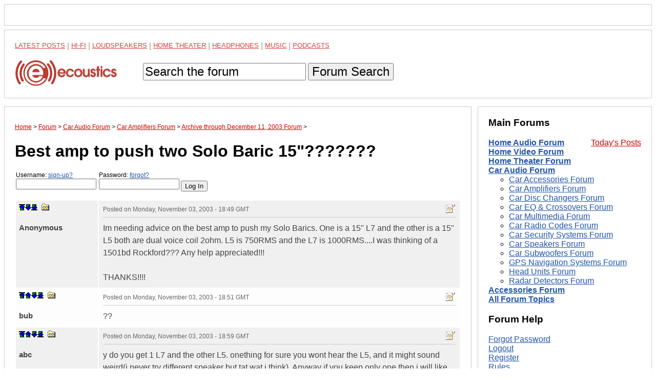

--- FILE ---
content_type: text/html; charset=UTF-8
request_url: https://www.ecoustics.com/electronics/forum/car-audio/6520.html
body_size: 10771
content:
<!doctype html>
<html lang="en">
<!--Topic: 4/Car Audio-->
<!--Me: 6520/Best amp to push two Solo Baric 15&#34;???????-->
<!--Level 1: 40/Car Amplifiers-->
<!--Level 2: 9658/Archive through December 11, 2003-->
<!--Level 3: 6520/Best amp to push two Solo Baric 15&#34;???????-->
<!--Properties: -->
<!--Param: MessagesArchive-->
<!--Parent: 9658-->
<head>
<title>Best amp to push two Solo Baric 15??????? - ecoustics.com</title>
<meta property="og:site_name" content="ecoustics">
<script type="text/javascript">function initpage () {if (document.userpass) {if (document.userpass.username) {if (document.userpass.username.value == "") {document.userpass.username.value = readcookie("userc2412")}}if (document.userpass.passwd) {if (document.userpass.passwd.value == "") {document.userpass.passwd.value = readcookie("rpwdc2412")}}}cookieinit();}function setcookie(name, value, store) {
if (store >= 1) {var expire = new Date ();if (store == 1) {expire.setTime (expire.getTime() + (365*24*60*60*1000));}if (store == 2) {expire.setTime (expire.getTime() + (1*24*60*60*1000));}} else {var expire = null;}document.cookie = name + "=" + escape(value) + ((expire == null) ? "" : "; expires=" + expire.toGMTString()) + "; path=/";}function cookieinit() {var last_time = readcookie("lastvisitc2412");var last_session = readcookie("lastsessionc2412");var offset = readcookie("offsetc2412");var now = new Date ();var browser_time = now.getTime();setcookie("lastvisitc2412", browser_time, 1);var server_now = "";if (server_now != "") {offset = browser_time - (1000*server_now);setcookie("offsetc2412", offset, 1);}if (last_time == "" || last_time == null || last_time == 0) {last_time = browser_time + (3*24*60*60*365*1000);}if (last_session == null || last_session == 0 || last_session == "") {setcookie("lastsessionc2412", last_time, 0);last_session = last_time;}if (browser_time - last_time > (15 * 60 * 1000)) {setcookie("lastsessionc2412", last_time, 0);last_session = last_time;}var server_gmt_offset = 0;var compare_time = (last_session - offset) / 1000;
if (document.getElementById) {}}function readcookie(name) {var i = 0; var lookfor = name + "=";while (i < document.cookie.length) {var j = i + lookfor.length;if (document.cookie.substring(i,j) == lookfor) {var endstr = document.cookie.indexOf(";", j);if (endstr == -1) {endstr = document.cookie.length;}return unescape(document.cookie.substring(j, endstr));}
i = document.cookie.indexOf(" ", i) + 1;if (i == 0) {break}}return "";}
</script>
<link rel="canonical" href="https://www.ecoustics.com/electronics/forum/car-audio/6520.html">
<script type="text/javascript">
var googletag = googletag || {};
googletag.cmd = googletag.cmd || [];
(function() {
var gads = document.createElement("script");
gads.async = true;
gads.type = "text/javascript";
var useSSL = "https:" == document.location.protocol;
gads.src = (useSSL ? "https:" : "http:") + "//www.googletagservices.com/tag/js/gpt.js";
var node =document.getElementsByTagName("script")[0];
node.parentNode.insertBefore(gads, node);
})();
</script>
<script type="text/javascript">
<!--
var _gpt_slots = [];
googletag.cmd.push(function () {
var slot = googletag.defineSlot('/1003891/_atf_top_728x90', [
[970, 90],
[728, 90],
[948, 250],
[970, 418],
[970, 66],
[970, 250],
[970, 200],
[950, 250],
[994, 250],
[320, 50]
], 'div-gpt-ad-leaderboard').addService(googletag.pubads());
slot.setTargeting('type', 'roadblock');
slot.setTargeting('loc', 'atf');
slot.setTargeting('adspot', 'all');
_gpt_slots.push(slot);
});
googletag.cmd.push(function () {
var slot = googletag.defineSlot('/1003891/_atf_right_300x250', [
[300, 250],
[300, 600],
[300, 1050]
], 'div-gpt-ad-300').addService(googletag.pubads());
slot.setTargeting('type', 'roadblock');
slot.setTargeting('adspot', 'all');
_gpt_slots.push(slot);
});
googletag.cmd.push(function () {
googletag.pubads().setForceSafeFrame(false);
googletag.pubads().setSafeFrameConfig({sandbox: true});
googletag.pubads().enableSingleRequest();
googletag.pubads().collapseEmptyDivs();
googletag.enableServices();
});
setInterval(function(){googletag.pubads().refresh([_gpt_slots[0]]);}, 30000);
setInterval(function(){googletag.pubads().refresh([_gpt_slots[1]]);}, 33000);
-->
</script>
<script type="text/javascript">
function winpop (url) {
window.open(url, 'AHWIN', 'height=480,width=640,scrollbars=yes,resizable=yes,toolbars=yes,status=yes');
return false;
}
</script>
<meta http-equiv="X-UA-Compatible" content="IE=edge">
<meta name="viewport" content="width=device-width, initial-scale=1, maximum-scale=1">
<style type="text/css">
html {
    box-sizing: border-box;
}
*, *:before, *:after {
    box-sizing: inherit;
}
body {
    margin: 0;
    font-family: sans-serif;
}
footer,
header {
    position: relative;
    clear: both;
}
.left-column,
.right-column,
footer,
header {
    border: 1px solid #ccc;
    padding: 1.25em;
    margin: .5em;
}
#dtadq-leaderboard {
    margin: 0 .5em;
    overflow: hidden;
}
#dtadq-footer {
margin: 0 .5em;
overflow: hidden;
width:98%;
height:auto;
}
a {
    color: #25a
}
a:visited {
    color: #551A8B;
}
a:hover {
    color: #c00
}
.searchbox {
    padding: .9em 0
}
.searchbox input,
.searchbox button {
    font-size: 1.5em;
}
status1,
.status2,
.status3,
.status4,
.status5,
.status6,
.status7,
.status8,
.status9 {
    font-weight: 400
}
.status4 {
    color: #7e3117;
    font-weight: 700
}
.status5 {
    color: #728fce;
    font-weight: 700
}
.status6 {
    color: #c58917;
    font-weight: 700
}
.status7 {
    color: #2b3856;
    font-weight: 700
}
.status8 {
    color: #000;
    font-weight: 700
}
.status9 {
    color: #C00;
    font-weight: 700
}
.callbox {
    background: #ff9;
    border: 1px solid #f96;
    padding: .5em
}
.post-topic a {
    text-decoration: underline
}
td.postby {
    width: 160px;
}
.createtag {
    width: 140px !important;
    vertical-align: top
}
caption {
    text-align: left
}
th,
td {
    padding:.5em; 
    vertical-align: top
}
.postinfo,
.dmod {
    font-size: 12px !important;
    color: #666;
    padding-bottom: 6px;
    border-bottom: 1px solid #ccc;
    margin-bottom: 9px
}
.postinfo a {
    color: #666;
    font-weight: 700;
    text-decoration: none
}
.addmsg,
.addmsg table,
.addmsg th,
.addmsg td,
.addmsg tr {
    background: #eee !important;
    border: 0;
    color: #333
}
table.preview td {
    background: #fffeec !important
}
textarea {
-webkit-box-sizing: border-box;
-moz-box-sizing: border-box;
box-sizing: border-box;
white-space:pre-wrap !important;
}
.addmsg textarea {
    height: 12em;
    width: 75%;
    line-height: 1.5;
    overflow: auto;
    padding: 0
}
.addmsg textarea,
input.subj {
    font-size: 14px
}
input.emailinput {
    float: left;
    background: #eee;
    color: #666;
    margin: 0;
    padding: 0
}
.fl {
    float: left
}
.mr {
    margin: 0 9px 5px 0
}
.fr {
    float: right
}
.ml {
    margin: 0 0 5px 9px
}
.ib {
    display: inline-block
}
.vh {
    visibility: hidden
}
.vv {
    visibility: visible
}
.al {
    text-align: left
}
.ar {
    text-align: right 
}
.cr {
    color: #c00
}
.sp {
    background: transparent url(https://cdn.ecoustics.com/wp-content/themes/resportsive/images/forum-sprite.png) no-repeat top left
}
.angry {
    background-position: 0 0;
    width: 15px;
    height: 15px
}
.approve_icon {
    background-position: 0 -16px;
    width: 25px;
    height: 25px
}
.arrow {
    background-position: 0 -42px;
    width: 13px;
    height: 7px
}
.attachment_icon {
    background-position: 0 -50px;
    width: 35px;
    height: 35px
}
.attention {
    background-position: 0 -86px;
    width: 20px;
    height: 20px
}
.banip {
    background-position: 0 -107px;
    width: 15px;
    height: 15px
}
.biggrin {
    background-position: 0 -123px;
    width: 15px;
    height: 15px
}
.blush {
    background-position: 0 -139px;
    width: 15px;
    height: 15px
}
.bold-dn {
    background-position: 0 -155px;
    width: 23px;
    height: 22px
}
.bold-up {
    background-position: 0 -178px;
    width: 23px;
    height: 22px
}
.check {
    background-position: 0 -201px;
    width: 20px;
    height: 20px
}
.checkip {
    background-position: 0 -222px;
    width: 15px;
    height: 15px
}
.crazy {
    background-position: 0 -238px;
    width: 15px;
    height: 15px
}
.delmsg {
    background-position: 0 -254px;
    width: 20px;
    height: 16px
}
.download_icon {
    background-position: 0 -271px;
    width: 25px;
    height: 25px
}
.happy {
    background-position: 0 -297px;
    width: 15px;
    height: 15px
}
.help {
    background-position: 0 -313px;
    width: 16px;
    height: 16px
}
.ital-dn {
    background-position: 0 -330px;
    width: 23px;
    height: 22px
}
.ital-up {
    background-position: 0 -353px;
    width: 23px;
    height: 22px
}
.kiss {
    background-position: 0 -376px;
    width: 15px;
    height: 15px
}
.lame {
    background-position: 0 -392px;
    width: 15px;
    height: 15px
}
.link-dn {
    background-position: 0 -408px;
    width: 23px;
    height: 22px
}
.link-up {
    background-position: 0 -431px;
    width: 23px;
    height: 22px
}
.lol {
    background-position: 0 -454px;
    width: 15px;
    height: 15px
}
.magglass {
    background-position: 0 -470px;
    width: 16px;
    height: 16px
}
.mailto_icon {
    background-position: 0 -487px;
    width: 20px;
    height: 16px
}
.mark_bottom {
    background-position: 0 -504px;
    width: 12px;
    height: 12px
}
.mark_down {
    background-position: 0 -517px;
    width: 12px;
    height: 12px
}
.mark_top {
    background-position: 0 -530px;
    width: 12px;
    height: 12px
}
.mark_up {
    background-position: 0 -543px;
    width: 12px;
    height: 12px
}
.members {
    background-position: 0 -556px;
    width: 16px;
    height: 16px
}
.mime_msexcel {
    background-position: 0 -573px;
    width: 35px;
    height: 35px
}
.mime_msppt {
    background-position: 0 -609px;
    width: 36px;
    height: 35px
}
.mime_msword {
    background-position: 0 -645px;
    width: 35px;
    height: 35px
}
.mime_pdf {
    background-position: 0 -681px;
    width: 35px;
    height: 35px
}
.mime_txt {
    background-position: 0 -717px;
    width: 35px;
    height: 35px
}
.mime_wav {
    background-position: 0 -753px;
    width: 35px;
    height: 35px
}
.mime_zip {
    background-position: 0 -789px;
    width: 35px;
    height: 35px
}
.mods {
    background-position: 0 -825px;
    width: 16px;
    height: 16px
}
.new {
    background-position: 0 -842px;
    width: 28px;
    height: 11px
}
.new01 {
    background-position: 0 -854px;
    width: 28px;
    height: 11px
}
.next_button {
    background-position: 0 -866px;
    width: 20px;
    height: 20px
}
.picture_add {
    background-position: 0 -887px;
    width: 16px;
    height: 16px
}
.prev_button {
    background-position: 0 -904px;
    width: 20px;
    height: 20px
}
.printer {
    background-position: 0 -925px;
    width: 17px;
    height: 15px
}
.proud {
    background-position: 0 -941px;
    width: 17px;
    height: 15px
}
.refuse_icon {
    background-position: 0 -957px;
    width: 25px;
    height: 25px
}
.rofl {
    background-position: 0 -983px;
    width: 15px;
    height: 15px
}
.star10 {
    background-position: 0 -999px;
    width: 60px;
    height: 12px
}
.star15 {
    background-position: 0 -1012px;
    width: 60px;
    height: 12px
}
.star20 {
    background-position: 0 -1025px;
    width: 60px;
    height: 12px
}
.star25 {
    background-position: 0 -1038px;
    width: 60px;
    height: 12px
}
.star30 {
    background-position: 0 -1051px;
    width: 60px;
    height: 12px
}
.star35 {
    background-position: 0 -1064px;
    width: 60px;
    height: 12px
}
.star40 {
    background-position: 0 -1077px;
    width: 60px;
    height: 12px
}
.star45 {
    background-position: 0 -1090px;
    width: 60px;
    height: 12px
}
.star50 {
    background-position: 0 -1103px;
    width: 60px;
    height: 12px
}
.sad {
    background-position: 0 -1116px;
    width: 15px;
    height: 15px
}
.smile {
    background-position: 0 -1132px;
    width: 30px;
    height: 26px
}
.smiley {
    background-position: 0 -1159px;
    width: 23px;
    height: 22px
}
.talker {
    background-position: 0 -1182px;
    width: 15px;
    height: 15px
}
.top_button {
    background-position: 0 -1198px;
    width: 20px;
    height: 20px
}
.topics {
    background-position: 0 -1219px;
    width: 16px;
    height: 16px
}
.tree {
    background-position: 0 -1236px;
    width: 16px;
    height: 16px
}
.tree_a {
    background-position: 0 -1253px;
    width: 20px;
    height: 16px
}
.tree_b {
    background-position: 0 -1270px;
    width: 20px;
    height: 16px
}
.tree_c {
    background-position: 0 -1287px;
    width: 20px;
    height: 16px
}
.tree_d {
    background-position: 0 -1304px;
    width: 20px;
    height: 16px
}
.tree_e {
    background-position: 0 -1321px;
    width: 20px;
    height: 16px
}
.tree_f {
    background-position: 0 -1338px;
    width: 20px;
    height: 16px
}
.tree_g {
    background-position: 0 -1355px;
    width: 20px;
    height: 16px
}
.tree_h {
    background-position: 0 -1372px;
    width: 20px;
    height: 16px
}
.tree_i {
    background-position: 0 -1389px;
    width: 20px;
    height: 16px
}
.tree_j {
    background-position: 0 -1406px;
    width: 20px;
    height: 16px
}
.tree_k {
    background-position: 0 -1423px;
    width: 20px;
    height: 16px
}
.tree_l {
    background-position: 0 -1440px;
    width: 20px;
    height: 16px
}
.tree_m {
    background-position: 0 -1458px;
    width: 20px;
    height: 13px
}
.tree_n {
    background-position: 0 -1474px;
    width: 20px;
    height: 16px
}
.tree_o {
    background-position: 0 -1491px;
    width: 20px;
    height: 16px
}
.tree_p {
    background-position: 0 -1508px;
    width: 20px;
    height: 16px
}
.tree_q {
    background-position: 0 -1525px;
    width: 20px;
    height: 16px
}
.tree_r {
    background-position: 0 -1542px;
    width: 20px;
    height: 16px
}
.tree_s {
    background-position: 0 -1559px;
    width: 20px;
    height: 16px
}
.tree_t {
    background-position: 0 -1576px;
    width: 20px;
    height: 16px
}
.tree_u {
    background-position: 0 -1593px;
    width: 20px;
    height: 16px
}
.uhoh {
    background-position: 0 -1610px;
    width: 15px;
    height: 15px
}
.undl-dn {
    background-position: 0 -1626px;
    width: 23px;
    height: 22px
}
.undl-up {
    background-position: 0 -1649px;
    width: 23px;
    height: 22px
}
.wink {
    background-position: 0 -1672px;
    width: 15px;
    height: 15px
}
.xml {
    background-position: 0 -1688px;
    width: 44px;
    height: 14px
}
.yawn {
    background-position: 0 -1703px;
    width: 15px;
    height: 15px
}
.your_image {
    background-position: 0 -1719px;
    width: 183px;
    height: 37px
}
.black {
    color: #333
}
table {
table-layout: fixed;
width:100%;
overflow:hidden;
word-wrap: break-word;   
}
label {
    width: 160px;
    display: block;
    position: relative;
    float: left
}
.rowhead {
    border-top: 3px solid #ccc
}
.rowhead,
.rowhead a {
    background: #f6f6f6
}
a.sorthead {
    text-decoration: none
}
#announce {
    margin: 1em 0
}
thead,
.idname a,
.idname,
.bold {
    font-weight: 700
}
.idname {font-size:1.25em}
.odd {
    background-color: #f0f0f0
}
.even {
    background-color: #fdfdfd
}
.postby {
    font-size: .75em 
}
.postinfo {
    border-bottom: 1px solid #ccc
}
.breadcrumb {
    font-size: .75em
}
.breadcrumb a {
    color: #c00
}
ol.breadcrumb {
padding:0
}
.breadcrumb li {
display:inline
}
a.makebutton {
    color: #fff;
    text-decoration: none;
    padding: .25em;
    margin: 0 .25em
}
.makefb {
    background-color: #3b5998
}
.maketw {
    background-color: #00aced
}
.makebr {
    background-color: #c00
}
th,
td {
    color: #444;
    line-height: 1.5
}
.right,
.alignright {
    float: right;
    margin: 0 0 10px 10px
}
.left,
.alignleft {
    float: left;
    margin: 0 10px 10px 0
}
.aligncenter {
    display: block;
    margin-left: auto;
    margin-right: auto
}
.more {font-size:.75em}
.postdata blockquote {background-color:#ffe;font-family:Georgia,serif;font-style:italic}
.postdata hr {color:#f00}
/* MEDIA QUERIES */
@media screen and (min-width: 47.5em) {
    .columns-container {
        float: left;
    }
    .left-column {
        margin-right: 22.5em;
        float: left;
    }
    .right-column {
	top: 0;
        width: 21.25em;
        margin-left: -21.75em;
        float: left;
    }
    .sticky {
    	position: -webkit-sticky;
    	position: sticky;
    	top: 0;
    }
    .sticky:before,
    .sticky:after {
    	content: '';
    	display: table;
    }
}
.maintopics a {color: #c00;text-transform:uppercase;line-height:1.6;opacity:.75;font-size:13px;vertical-align: bottom !important}
.maintopics a:hover {opacity:1}
.maintopics {margin-bottom:.6em;color:#999}
</style>
<!-- Google Tag Manager -->
<script>(function(w,d,s,l,i){w[l]=w[l]||[];w[l].push({'gtm.start':
new Date().getTime(),event:'gtm.js'});var f=d.getElementsByTagName(s)[0],
j=d.createElement(s),dl=l!='dataLayer'?'&l='+l:'';j.async=true;j.src=
'https://www.googletagmanager.com/gtm.js?id='+i+dl;f.parentNode.insertBefore(j,f);
})(window,document,'script','dataLayer','GTM-PDB2T5R');</script>
<!-- End Google Tag Manager -->
</head>
<body>
<!-- Google Tag Manager (noscript) -->
<noscript><iframe src="https://www.googletagmanager.com/ns.html?id=GTM-PDB2T5R"
height="0" width="0" style="display:none;visibility:hidden"></iframe></noscript>
<!-- End Google Tag Manager (noscript) -->
<!-- /1003891/_atf_top_728x90 -->
<div style="border:1px solid #ccc;padding:1.25em;margin:.5em;object-fit:contain">
<div id='div-gpt-ad-leaderboard'>
  <script>
    googletag.cmd.push(function() { googletag.display('div-gpt-ad-leaderboard'); });
  </script>
</div>
</div>
<header>
<nav>
<div class="maintopics">
<a href="https://www.ecoustics.com/latest/">Latest Posts</a> | 
<a href="https://www.ecoustics.com/home-audio/">Hi-Fi</a> | 
<a href="https://www.ecoustics.com/loudspeaker/">Loudspeakers</a> | 
<a href="https://www.ecoustics.com/home-theater/">Home Theater</a> | 
<a href="https://www.ecoustics.com/headphone/">Headphones</a> | 
<a href="https://www.ecoustics.com/music/">Music</a> |
<a href="https://www.ecoustics.com/podcasts/">Podcasts</a> 
</div>
<a href="https://www.ecoustics.com"><img style="float:left" src="//cdn.ecoustics.com/db0/wblob/17BA35E873D594/13F9/3C964/etXQhCO2PfqK_wGmG3axLhyLCQMGSeETt4FGqoBF2PA/ecoustics-logo-250x65.png" alt="ecoustics logo" border="0" width="250" height="65"></a>
<form action="https://www.ecoustics.com/gsearch" id="searchform" class="searchbox">
<input type="hidden" name="cx" value="partner-pub-7636535922231966:qskkr7-40v6">
<input type="hidden" name="cof" value="FORID:10">
<input type="hidden" name="ie" value="UTF-8">
<input type="text" name="q" size="21" maxlength="35" id="gsearch" value="Search the forum" onfocus="if (this.value == &quot;Search the forum&quot;) { this.value = &quot;&quot;; }" onblur="if (this.value == &quot;&quot;) { this.value = &quot;Search the forum&quot;; }">
<input type="hidden" id="search-button">
<button type="submit" title="Search">Forum Search</button>
</form>
</nav>
</header>
<div class="columns-container">
<div class="left-column">
<ol itemscope itemtype="https://schema.org/BreadcrumbList" class="breadcrumb"><li itemprop="itemListElement" itemscope itemtype="https://schema.org/ListItem">
<a href="https://www.ecoustics.com" itemprop="item"><span itemprop="name">Home</span></a> 
<meta itemprop="position" content="1" />
</li> &gt;
<li itemprop="itemListElement" itemscope itemtype="https://schema.org/ListItem">
<a href="https://www.ecoustics.com/electronics/forum/board-topics.html" itemprop="item"><span itemprop="name">Forum</span></a>
<meta itemprop="position" content="2" />
</li> &gt;
<li itemprop="itemListElement" itemscope itemtype="https://schema.org/ListItem">
<a href="https://www.ecoustics.com/electronics/forum/car-audio/4.html" itemprop="item"><span itemprop="name">Car Audio Forum</span></a>
<meta itemprop="position" content="3" />
</li> &gt;
<li itemprop="itemListElement" itemscope itemtype="https://schema.org/ListItem">
<a href="https://www.ecoustics.com/electronics/forum/car-audio/40.html" itemprop="item"><span itemprop="name">Car Amplifiers Forum</span></a>
<meta itemprop="position" content="4" />
</li> &gt;
<li itemprop="itemListElement" itemscope itemtype="https://schema.org/ListItem">
<a href="https://www.ecoustics.com/electronics/forum/car-audio/9658.html" itemprop="item"><span itemprop="name">Archive through December 11, 2003 Forum</span></a>
<meta itemprop="position" content="5" />
</li> &gt;
</ol>
<h1 class="headline">Best amp to push two Solo Baric 15&#34;???????</h1>
<form class="login" style="padding:0px;margin:1em 0px;" action="https://www.ecoustics.com/cgi-bin/bbs/discus.pl" method="post" name="toplogin"><input type="hidden" name="action" value="login"><input type="hidden" name="topic" value="4"><input type="hidden" name="page" value="6520"><script type="text/javascript">
<!--
function readcookie(name) {var i = 0; var lookfor = name + "=";while (i < document.cookie.length) {var j = i + lookfor.length;if (document.cookie.substring(i,j) == lookfor) {var endstr = document.cookie.indexOf(";", j);if (endstr == -1) {endstr = document.cookie.length;}return unescape(document.cookie.substring(j, endstr));}
i = document.cookie.indexOf(" ", i) + 1;if (i == 0) {break}}return "";}
var myuser = readcookie('userc2412');
var J = '';
if (myuser == "") {
J+='<label style="margin-left:2px;font-size:.75em">Username: <a rel="nofollow" href="https://www.ecoustics.com/cgi-bin/bbs/board-profile.pl?action=register">sign-up?</a><input style="width:157px" tabindex="1" type="text" name="username" size="15"></label>';
J+='<label style="margin-left:2px;font-size:.75em">Password: <a rel="nofollow" title="Forgot your password?" href="https://www.ecoustics.com/cgi-bin/bbs/board-profile.pl?action=forgot">forgot?</a><input style="width:157px" tabindex="2" type="password" name="password" size="15"></label>';
J+='<input style="margin-top:1.3em" type="submit" value="Log In">';
} else {
var J = 'Welcome <b>' + myuser + '</b>. You are now <b>logged in</b>.<br />';
J+='<a rel="nofollow" href="https://www.ecoustics.com/cgi-bin/bbs/search.pl?stype=n&amp;nmsm=2&amp;where=all&amp;username=' + myuser + '">Check new messages</a> &bull;';
J+='&nbsp;<a rel="nofollow" href="https://www.ecoustics.com/cgi-bin/bbs/board-profile.pl">Edit profile</a> &bull;';
J+='&nbsp;<a rel="nofollow" href="https://www.ecoustics.com/cgi-bin/bbs/discus.pl?pg=flogout">Log out</a>';
}
document.write(J);
// -->
</script>
</form>
<a name="MT"></a>
<div id="feat-img-reg"></div>
<table width="100%">
<!--Post: 35777--><!--Time: 1067885382-->
<!--p:--><tr class="odd"><td class="postby"><a name="POST35777"></a><a rel="nofollow" title="top of page" href="#MT" class="sp ib mark_top"></a><a rel="nofollow" href="#MT"></a><a rel="nofollow" class="sp ib mark_down" title="next post" href="#POST35779"></a><a rel="nofollow" class="sp ib mark_bottom" title="last post" href="#MB"></a>
&nbsp;<a rel="nofollow" class="sp ib tree_m" title="link to this post" href="#POST35777" onClick="alert('If you right-click this link and choose to copy the shortcut and paste this into your message, you can easily create a link to this post.'); return false;"></a><br><br><div class="idname"><!--email--><!--/email--><!--name-->Anonymous<!--/name--><!--field:posts--><!--/field--><!--field:registered--><!--/field--><!--field:ip_address--><!--/field--></td><td class="postdata"><div class="dmod postinfo"><span class="fr"><a rel="nofollow" class="sp ib tree_s" href="https://www.ecoustics.com/cgi-bin/bbs/board-profile.pl?action=editpost&amp;postid=35777&amp;page=4/6520" title="Edit Post"></a>
</span>Posted on <time style="border:0" class="published updated" datetime="2003-11-03T18:49:42Z">Monday, November 03, 2003 - 18:49 GMT</time>&nbsp;&nbsp;</div><!--Text--> Im needing advice on the best amp to push my Solo Barics.  One is a 15&#34; L7 and the other is a 15&#34; L5 both are dual voice coil 2ohm.  L5 is 750RMS and the L7 is 1000RMS....I was thinking of a 1501bd Rockford???  Any help appreciated!!! <BR> <BR>THANKS!!!! <!--/Text--></td>
</tr>
<!--/Post: 35777-->
<!--Post: 35779--><!--Time: 1067885513-->
<!--p:--><tr class="even"><td class="postby"><a name="POST35779"></a><a rel="nofollow" title="top of page" href="#MT" class="sp ib mark_top"></a><a rel="nofollow" class="sp ib mark_up" title="previous post" href="#POST35777"></a><a rel="nofollow" class="sp ib mark_down" title="next post" href="#POST35782"></a><a rel="nofollow" class="sp ib mark_bottom" title="last post" href="#MB"></a>
&nbsp;<a rel="nofollow" class="sp ib tree_m" title="link to this post" href="#POST35779" onClick="alert('If you right-click this link and choose to copy the shortcut and paste this into your message, you can easily create a link to this post.'); return false;"></a><br><br><div class="idname"><!--email--><!--/email--><!--name-->bub<!--/name--><!--field:posts--><!--/field--><!--field:registered--><!--/field--><!--field:ip_address--><!--/field--></td><td class="postdata"><div class="dmod postinfo"><span class="fr"><a rel="nofollow" class="sp ib tree_s" href="https://www.ecoustics.com/cgi-bin/bbs/board-profile.pl?action=editpost&amp;postid=35779&amp;page=4/6520" title="Edit Post"></a>
</span>Posted on <time style="border:0" class="published updated" datetime="2003-11-03T18:51:53Z">Monday, November 03, 2003 - 18:51 GMT</time>&nbsp;&nbsp;</div><!--Text--> ?? <!--/Text--></td>
</tr>
<!--/Post: 35779-->
<!--Post: 35782--><!--Time: 1067885962-->
<!--p:--><tr class="odd"><td class="postby"><a name="POST35782"></a><a rel="nofollow" title="top of page" href="#MT" class="sp ib mark_top"></a><a rel="nofollow" class="sp ib mark_up" title="previous post" href="#POST35779"></a><a rel="nofollow" class="sp ib mark_down" title="next post" href="#POST35785"></a><a rel="nofollow" class="sp ib mark_bottom" title="last post" href="#MB"></a>
&nbsp;<a rel="nofollow" class="sp ib tree_m" title="link to this post" href="#POST35782" onClick="alert('If you right-click this link and choose to copy the shortcut and paste this into your message, you can easily create a link to this post.'); return false;"></a><br><br><div class="idname"><!--email--><!--/email--><!--name-->abc<!--/name--><!--field:posts--><!--/field--><!--field:registered--><!--/field--><!--field:ip_address--><!--/field--></td><td class="postdata"><div class="dmod postinfo"><span class="fr"><a rel="nofollow" class="sp ib tree_s" href="https://www.ecoustics.com/cgi-bin/bbs/board-profile.pl?action=editpost&amp;postid=35782&amp;page=4/6520" title="Edit Post"></a>
</span>Posted on <time style="border:0" class="published updated" datetime="2003-11-03T18:59:22Z">Monday, November 03, 2003 - 18:59 GMT</time>&nbsp;&nbsp;</div><!--Text--> y do you get 1 L7 and the other L5. onething for sure you wont hear the L5, and it might sound weird&#40;i never try different speaker but tat wat i think&#41;. Anyway if you keep only one then i will like to suggest you get the kicker kx1200.1. <!--/Text--></td>
</tr>
<!--/Post: 35782-->
<!--Post: 35785--><!--Time: 1067886364-->
<!--p:--><tr class="even"><td class="postby"><a name="POST35785"></a><a rel="nofollow" title="top of page" href="#MT" class="sp ib mark_top"></a><a rel="nofollow" class="sp ib mark_up" title="previous post" href="#POST35782"></a><a rel="nofollow" class="sp ib mark_down" title="next post" href="#POST35796"></a><a rel="nofollow" class="sp ib mark_bottom" title="last post" href="#MB"></a>
&nbsp;<a rel="nofollow" class="sp ib tree_m" title="link to this post" href="#POST35785" onClick="alert('If you right-click this link and choose to copy the shortcut and paste this into your message, you can easily create a link to this post.'); return false;"></a><br><br><div class="idname"><!--email--><!--/email--><!--name-->Hummer<!--/name--><!--field:posts--><!--/field--><!--field:registered--><!--/field--><!--field:ip_address--><!--/field--></td><td class="postdata"><div class="dmod postinfo"><span class="fr"><a rel="nofollow" class="sp ib tree_s" href="https://www.ecoustics.com/cgi-bin/bbs/board-profile.pl?action=editpost&amp;postid=35785&amp;page=4/6520" title="Edit Post"></a>
</span>Posted on <time style="border:0" class="published updated" datetime="2003-11-03T19:06:04Z">Monday, November 03, 2003 - 19:06 GMT</time>&nbsp;&nbsp;</div><!--Text--> I already had the L5 and a guy owed me some money so I ended up with a L7.  I know it sucks I wish they were both L7.  I still want to run both of them though....if it does sound funny I may have to get another L7?  I need one amp to push both of them?  I wanted to stay all Kicker but it would take two kx1200.1 to push them both.  I want one amp for both???? <!--/Text--></td>
</tr>
<!--/Post: 35785-->
<!--Post: 35796--><!--Time: 1067888286-->
<!--p:--><tr class="odd"><td class="postby"><a name="POST35796"></a><a rel="nofollow" title="top of page" href="#MT" class="sp ib mark_top"></a><a rel="nofollow" class="sp ib mark_up" title="previous post" href="#POST35785"></a><a rel="nofollow" class="sp ib mark_down" title="next post" href="#POST35801"></a><a rel="nofollow" class="sp ib mark_bottom" title="last post" href="#MB"></a>
&nbsp;<a rel="nofollow" class="sp ib tree_m" title="link to this post" href="#POST35796" onClick="alert('If you right-click this link and choose to copy the shortcut and paste this into your message, you can easily create a link to this post.'); return false;"></a><br><br><div class="idname"><!--email--><!--/email--><!--name-->Hummer<!--/name--><!--field:posts--><!--/field--><!--field:registered--><!--/field--><!--field:ip_address--><!--/field--></td><td class="postdata"><div class="dmod postinfo"><span class="fr"><a rel="nofollow" class="sp ib tree_s" href="https://www.ecoustics.com/cgi-bin/bbs/board-profile.pl?action=editpost&amp;postid=35796&amp;page=4/6520" title="Edit Post"></a>
</span>Posted on <time style="border:0" class="published updated" datetime="2003-11-03T19:38:06Z">Monday, November 03, 2003 - 19:38 GMT</time>&nbsp;&nbsp;</div><!--Text--> suggestions? <!--/Text--></td>
</tr>
<!--/Post: 35796-->
<!--Post: 35801--><!--Time: 1067890091-->
<!--p:--><tr class="even"><td class="postby"><a name="POST35801"></a><a rel="nofollow" title="top of page" href="#MT" class="sp ib mark_top"></a><a rel="nofollow" class="sp ib mark_up" title="previous post" href="#POST35796"></a><a rel="nofollow" class="sp ib mark_down" title="next post" href="#POST35810"></a><a rel="nofollow" class="sp ib mark_bottom" title="last post" href="#MB"></a>
&nbsp;<a rel="nofollow" class="sp ib tree_m" title="link to this post" href="#POST35801" onClick="alert('If you right-click this link and choose to copy the shortcut and paste this into your message, you can easily create a link to this post.'); return false;"></a><br><br><div class="idname"><!--email--><!--/email--><!--name-->MEXXX<!--/name--><!--field:posts--><!--/field--><!--field:registered--><!--/field--><!--field:ip_address--><!--/field--></td><td class="postdata"><div class="dmod postinfo"><span class="fr"><a rel="nofollow" class="sp ib tree_s" href="https://www.ecoustics.com/cgi-bin/bbs/board-profile.pl?action=editpost&amp;postid=35801&amp;page=4/6520" title="Edit Post"></a>
</span>Posted on <time style="border:0" class="published updated" datetime="2003-11-03T20:08:11Z">Monday, November 03, 2003 - 20:08 GMT</time>&nbsp;&nbsp;</div><!--Text--> I dont suggest running both of them.It will only cause problems.If you do run them DO NOT put them both on the same amp.If I were you,I would use the L7 for now and sell the L5,save up some money and buy another L7.The 1501bd wont work well for one dual 2 ohm L7,and its not enough power for two L7&#39;s.Something along the lines of an audiobahn 2300hcq or hct would be ideal.It is a 1200watt RMS at 1 ohm 2 channel amp. <!--/Text--></td>
</tr>
<!--/Post: 35801-->
<!--Post: 35810--><!--Time: 1067891285-->
<!--p:--><tr class="odd"><td class="postby"><a name="POST35810"></a><a rel="nofollow" title="top of page" href="#MT" class="sp ib mark_top"></a><a rel="nofollow" class="sp ib mark_up" title="previous post" href="#POST35801"></a><a rel="nofollow" class="sp ib mark_down" title="next post" href="#POST35844"></a><a rel="nofollow" class="sp ib mark_bottom" title="last post" href="#MB"></a>
&nbsp;<a rel="nofollow" class="sp ib tree_m" title="link to this post" href="#POST35810" onClick="alert('If you right-click this link and choose to copy the shortcut and paste this into your message, you can easily create a link to this post.'); return false;"></a><br><br><div class="idname"><!--email--><!--/email--><!--name-->Hummer<!--/name--><!--field:posts--><!--/field--><!--field:registered--><!--/field--><!--field:ip_address--><!--/field--></td><td class="postdata"><div class="dmod postinfo"><span class="fr"><a rel="nofollow" class="sp ib tree_s" href="https://www.ecoustics.com/cgi-bin/bbs/board-profile.pl?action=editpost&amp;postid=35810&amp;page=4/6520" title="Edit Post"></a>
</span>Posted on <time style="border:0" class="published updated" datetime="2003-11-03T20:28:05Z">Monday, November 03, 2003 - 20:28 GMT</time>&nbsp;&nbsp;</div><!--Text--> What would happen if i ran both of them?  They are both dual voice coil 2ohm.....just the L7 can handle an extra 250rmswatts.   Is there a big difference?  They even require the same air space... <!--/Text--></td>
</tr>
<!--/Post: 35810-->
<!--Post: 35844--><!--Time: 1067897287-->
<!--p:--><tr class="even"><td class="postby"><a name="POST35844"></a><a rel="nofollow" title="top of page" href="#MT" class="sp ib mark_top"></a><a rel="nofollow" class="sp ib mark_up" title="previous post" href="#POST35810"></a><a rel="nofollow" class="sp ib mark_down" title="next post" href="#POST35906"></a><a rel="nofollow" class="sp ib mark_bottom" title="last post" href="#MB"></a>
&nbsp;<a rel="nofollow" class="sp ib tree_m" title="link to this post" href="#POST35844" onClick="alert('If you right-click this link and choose to copy the shortcut and paste this into your message, you can easily create a link to this post.'); return false;"></a><br><br><div class="idname"><!--email--><!--/email--><!--name-->TheMan<!--/name--><!--field:posts--><!--/field--><!--field:registered--><!--/field--><!--field:ip_address--><!--/field--></td><td class="postdata"><div class="dmod postinfo"><span class="fr"><a rel="nofollow" class="sp ib tree_s" href="https://www.ecoustics.com/cgi-bin/bbs/board-profile.pl?action=editpost&amp;postid=35844&amp;page=4/6520" title="Edit Post"></a>
</span>Posted on <time style="border:0" class="published updated" datetime="2003-11-03T22:08:07Z">Monday, November 03, 2003 - 22:08 GMT</time>&nbsp;&nbsp;</div><!--Text--> I dont think it would hurt anything hooking them both to one mono amp.  MEXXX must be confused? <!--/Text--></td>
</tr>
<!--/Post: 35844-->
<!--Post: 35906--><!--Time: 1067914244-->
<!--p:--><tr class="odd"><td class="postby"><a name="POST35906"></a><a rel="nofollow" title="top of page" href="#MT" class="sp ib mark_top"></a><a rel="nofollow" class="sp ib mark_up" title="previous post" href="#POST35844"></a><a rel="nofollow" class="sp ib mark_down" title="next post" href="#POST35907"></a><a rel="nofollow" class="sp ib mark_bottom" title="last post" href="#MB"></a>
&nbsp;<a rel="nofollow" class="sp ib tree_m" title="link to this post" href="#POST35906" onClick="alert('If you right-click this link and choose to copy the shortcut and paste this into your message, you can easily create a link to this post.'); return false;"></a><br><br><div class="idname"><!--email--><!--/email--><!--name-->MEXXX<!--/name--><!--field:posts--><!--/field--><!--field:registered--><!--/field--><!--field:ip_address--><!--/field--></td><td class="postdata"><div class="dmod postinfo"><span class="fr"><a rel="nofollow" class="sp ib tree_s" href="https://www.ecoustics.com/cgi-bin/bbs/board-profile.pl?action=editpost&amp;postid=35906&amp;page=4/6520" title="Edit Post"></a>
</span>Posted on <time style="border:0" class="published updated" datetime="2003-11-04T02:50:44Z">Tuesday, November 04, 2003 - 02:50 GMT</time>&nbsp;&nbsp;</div><!--Text--> I am often confused,but not on the subject of car audio.The differences between those 2 subs are more than just their power handling.Their suspentions are very different,and placeing them both on the same amp could very eas&#39;lly cause the L5 to exceed its xmax way before the L7 does.There are other acoustical properties that make it a bad idea as far as sound quality is concerned. <!--/Text--></td>
</tr>
<!--/Post: 35906-->
<!--Post: 35907--><!--Time: 1067915347-->
<!--p:--><tr class="even"><td class="postby"><a name="POST35907"></a><a rel="nofollow" title="top of page" href="#MT" class="sp ib mark_top"></a><a rel="nofollow" class="sp ib mark_up" title="previous post" href="#POST35906"></a><a rel="nofollow" class="sp ib mark_down" title="next post" href="#POST42158"></a><a rel="nofollow" class="sp ib mark_bottom" title="last post" href="#MB"></a>
&nbsp;<a rel="nofollow" class="sp ib tree_m" title="link to this post" href="#POST35907" onClick="alert('If you right-click this link and choose to copy the shortcut and paste this into your message, you can easily create a link to this post.'); return false;"></a><br><br><div class="idname"><!--email--><!--/email--><!--name-->abc<!--/name--><!--field:posts--><!--/field--><!--field:registered--><!--/field--><!--field:ip_address--><!--/field--></td><td class="postdata"><div class="dmod postinfo"><span class="fr"><a rel="nofollow" class="sp ib tree_s" href="https://www.ecoustics.com/cgi-bin/bbs/board-profile.pl?action=editpost&amp;postid=35907&amp;page=4/6520" title="Edit Post"></a>
</span>Posted on <time style="border:0" class="published updated" datetime="2003-11-04T03:09:07Z">Tuesday, November 04, 2003 - 03:09 GMT</time>&nbsp;&nbsp;</div><!--Text--> Mexxx is right. Here is a bigger picture. If you put a 6 by 9 with a sub then you wont notice when the 6 by 9 fuc up. Like I said it just a bigger for you to amagin &#40;notice when you turn on the volume both channel will have the same power&#41; <!--/Text--></td>
</tr>
<!--/Post: 35907-->
<!--Post: 42158--><!--Time: 1070230602-->
<!--p:--><tr class="odd"><td class="postby"><a name="POST42158"></a><a rel="nofollow" title="top of page" href="#MT" class="sp ib mark_top"></a><a rel="nofollow" class="sp ib mark_up" title="previous post" href="#POST35907"></a><a rel="nofollow" class="sp ib mark_down" title="next post" href="#POST42380"></a><a rel="nofollow" class="sp ib mark_bottom" title="last post" href="#MB"></a>
&nbsp;<a rel="nofollow" class="sp ib tree_m" title="link to this post" href="#POST42158" onClick="alert('If you right-click this link and choose to copy the shortcut and paste this into your message, you can easily create a link to this post.'); return false;"></a><br><br><div class="idname"><!--email--><a rel="nofollow" href="mailto:Hangman2112003@yahoo.com"><!--/email--><!--name-->John<!--/name--></a></div>
<!--field:posts--><!--/field--><!--field:registered--><!--/field--><!--field:ip_address--><!--/field--></td><td class="postdata"><div class="dmod postinfo"><span class="fr"><a rel="nofollow" class="sp ib tree_s" href="https://www.ecoustics.com/cgi-bin/bbs/board-profile.pl?action=editpost&amp;postid=42158&amp;page=4/6520" title="Edit Post"></a>
</span>Posted on <time style="border:0" class="published updated" datetime="2003-11-30T22:16:42Z">Sunday, November 30, 2003 - 22:16 GMT</time>&nbsp;&nbsp;</div><!--Text--> what is the best amp for my two solo baric 15 <!--/Text--></td>
</tr>
<!--/Post: 42158-->
<!--Post: 42380--><!--Time: 1070314674-->
<!--p:--><tr class="even"><td class="postby"><a name="POST42380"></a><a rel="nofollow" title="top of page" href="#MT" class="sp ib mark_top"></a><a rel="nofollow" class="sp ib mark_up" title="previous post" href="#POST42158"></a><a rel="nofollow" name="MB" href="#MB"></a><a rel="nofollow" class="sp ib mark_bottom" title="last post" href="#MB"></a>
&nbsp;<a rel="nofollow" class="sp ib tree_m" title="link to this post" href="#POST42380" onClick="alert('If you right-click this link and choose to copy the shortcut and paste this into your message, you can easily create a link to this post.'); return false;"></a><br><br><div class="idname"><!--email--><a rel="nofollow" href="mailto:VICTORNKAT@HOT.RR.COM"><!--/email--><!--name-->VICTOR PEREZ<!--/name--></a></div>
<!--field:posts--><!--/field--><!--field:registered--><!--/field--><!--field:ip_address--><!--/field--></td><td class="postdata"><div class="dmod postinfo"><span class="fr"><a rel="nofollow" class="sp ib tree_s" href="https://www.ecoustics.com/cgi-bin/bbs/board-profile.pl?action=editpost&amp;postid=42380&amp;page=4/6520" title="Edit Post"></a>
</span>Posted on <time style="border:0" class="published updated" datetime="2003-12-01T21:37:54Z">Monday, December 01, 2003 - 21:37 GMT</time>&nbsp;&nbsp;</div><!--Text--> ARE YOU GOING TO RUN THIS PORTED OR SEALED. YOU NEED TO CHECK THE SPECS. PORTED SPL BOX IS LIKE 6 CUBIC FEET. I HAVE TWO 10&#34;-L5&#39;S IN A 4.5 CUBIC FOOT BOX. THEY SLAM BUT THEY ALSO NEED HUGE BOXES. I POWER MY SUBS WITH A MTX 81000D ONLY HALFWAY UP. YOU CAN SMELL THE VOICE COILS WITH THE AMP ALL THE WAY UP. I&#39;VE USED THIS AMP TWO SLAM 2-12&#34; L-7&#39;S IN A 3.25 PER CHAMBER BOX. THEY ARE REAL EFFICENT IN A PORTED BOX. YOU WILL NOT NEED AS MUCH POWER IN A PORTED BOX <!--/Text--></td>
</tr>
<!--/Post: 42380-->
</table>
<div style="padding:0 2px; margin:1px 0;height:2em">
<a style="float:left;text-decoration:none;background:#eee;font:bold 1.1em arial;padding:5px;border:1px solid #25a" href="https://www.ecoustics.com/cgi-bin/bbs/discus.pl?pg=prev&amp;topic=4&amp;page=6520">&laquo; Previous Thread</a> 
<a style="float:right;text-decoration:none;background:#eee;font:bold 1.1em arial;padding:5px;border:1px solid #25a" href="https://www.ecoustics.com/cgi-bin/bbs/discus.pl?pg=next&amp;topic=4&amp;page=6520">Next Thread &raquo;</a>
</div>
<div> 
<p id="zzz"></p>
<script type="text/javascript">
var ADMIN = '<a rel="nofollow" style="float:right;color:#fff" href="https://www.ecoustics.com/cgi-bin/bbs/board-admin.pl?action=quick&amp;topic=4&amp;page=6520&amp;do=select" target="_blank">|</a>';
document.getElementById("zzz").innerHTML = ADMIN; 
</script>
</div>
<br><br>
<script async src="https://pagead2.googlesyndication.com/pagead/js/adsbygoogle.js"></script>
<ins class="adsbygoogle"
style="display:block"
data-ad-format="autorelaxed"
data-ad-client="ca-pub-7636535922231966"
data-ad-slot="2873408257"></ins>
<script>
(adsbygoogle = window.adsbygoogle || []).push({});
</script>
</div><!-- left-column -->
<div class="right-column sticky">
<h3 style="margin-top:0">Main Forums</h3>
<span style="float:right"><a style="color:#c00" href="https://www.ecoustics.com/electronics/forum/last.html">Today's Posts</a></span>
<ul style="margin:1.1em 0;padding:0;list-style-type:none">
<li><strong><a href="https://www.ecoustics.com/electronics/forum/home-audio/1.html">Home Audio Forum</a></strong></li>
<li><strong><a href="https://www.ecoustics.com/electronics/forum/home-video/2.html">Home Video Forum</a></strong></li>
<li><strong><a href="https://www.ecoustics.com/electronics/forum/home-theater/3.html">Home Theater Forum</a></strong></li>
<li><strong><a href="https://www.ecoustics.com/electronics/forum/car-audio/4.html">Car Audio Forum</a></strong>
	<ul>
			<li><a href="https://www.ecoustics.com/electronics/forum/car-audio/39.html">Car Accessories Forum</a></li>
			<li><a href="https://www.ecoustics.com/electronics/forum/car-audio/40.html">Car Amplifiers Forum</a></li>
			<li><a href="https://www.ecoustics.com/electronics/forum/car-audio/41.html">Car Disc Changers Forum</a></li>
			<li><a href="https://www.ecoustics.com/electronics/forum/car-audio/42.html">Car EQ &amp; Crossovers Forum</a></li>
			<li><a href="https://www.ecoustics.com/electronics/forum/car-audio/44.html">Car Multimedia Forum</a></li>
                        <li><a href="https://www.ecoustics.com/electronics/forum/car-audio/632215.html">Car Radio Codes Forum</a></li>
			<li><a href="https://www.ecoustics.com/electronics/forum/car-audio/47.html">Car Security Systems Forum</a></li>
			<li><a href="https://www.ecoustics.com/electronics/forum/car-audio/48.html">Car Speakers Forum</a></li>
			<li><a href="https://www.ecoustics.com/electronics/forum/car-audio/49.html">Car Subwoofers Forum</a></li>
                        <li><a href="https://www.ecoustics.com/electronics/forum/car-audio/45.html">GPS Navigation Systems Forum</a></li>
                        <li><a href="https://www.ecoustics.com/electronics/forum/car-audio/43.html">Head Units Forum</a></li>
                        <li><a href="https://www.ecoustics.com/electronics/forum/car-audio/46.html">Radar Detectors Forum</a></li>
	</ul>
</li>
<li><strong><a href="https://www.ecoustics.com/electronics/forum/accessories/5.html">Accessories Forum</a></strong></li>
<li><strong><a href="https://www.ecoustics.com/electronics/forum/board-topics.html">All Forum Topics</a></strong></li>
</ul>
<div id='div-gpt-ad-300'>
  <script>
    googletag.cmd.push(function() { googletag.display('div-gpt-ad-300'); });
  </script>
</div>
        <div id="latest"></div>
                <h3>Forum Help</h3>
                <ul style="padding-left:0;list-style-type:none">
                <li><a rel="nofollow" href="https://www.ecoustics.com/cgi-bin/bbs/board-profile.pl?action=forgot">Forgot Password</a></li>
                <li><a rel="nofollow" href="https://www.ecoustics.com/cgi-bin/bbs/board-profile.pl?action=logout">Logout</a></li>
                <li><a rel="nofollow" href="https://www.ecoustics.com/cgi-bin/bbs/board-profile.pl?action=register">Register</a></li>
                <li><a rel="nofollow" href="https://www.ecoustics.com/cgi-bin/bbs/discus.pl?pg=instructions">Rules</a></li>
                <li><a rel="nofollow" href="https://www.ecoustics.com/cgi-bin/bbs/discus.pl?pg=formatting">Shortcodes</a></li>
                <li><a rel="nofollow" href="https://www.ecoustics.com/cgi-bin/bbs/discus.pl?pg=troubleshooting">Troubleshooting</a></li>
                <li><a rel="nofollow" href="https://www.ecoustics.com/electronics/forum/updates/47093.html">Announcements</a></li>
                <li><a rel="nofollow" href="https://www.ecoustics.com/cgi-bin/bbs/board-profile.pl">Your Account</a></li>
                </ul>
<!-- Forum Responsive Width 300 Bottom -->
<!--script async src="https://pagead2.googlesyndication.com/pagead/js/adsbygoogle.js"></script-->
<!--ins class="adsbygoogle"
     style="display:block"
     data-ad-client="ca-pub-7636535922231966"
     data-ad-slot="6640330041"
     data-ad-format="auto"
     data-full-width-responsive="true"></ins-->
<!--script>
     (adsbygoogle = window.adsbygoogle || []).push({});
</script-->
                <h3>Follow Us</h3>
                <ul style="padding-left:0;list-style-type:none">
                <li><a href="https://www.facebook.com/ecoustics">Facebook</a></li>
                <li><a href="https://www.instagram.com/ecoustics/">Instagram</a></li>
                <li><a href="https://www.linkedin.com/company/ecoustics-com/">LinkedIn</a></li>
                <li><a href="https://twitter.com/ecoustics">Twitter @ecoustics</a></li>
                </ul>
</div><!-- right-column -->
</div><!-- columns-container -->
<footer>
<p style="display:block;font-size:.85em">Copyright &copy; <a href="https://www.ecoustics.com">ecoustics.com</a> 1999-2022 <br><br><a href="https://www.ecoustics.com/about-us/">About Us</a> | <a href="https://www.ecoustics.com/contact-us/">Contact Us</a> | <a href="https://www.ecoustics.com/newsletter/">Newsletter</a> |  <a href="https://www.ecoustics.com/privacy-policy/">Privacy</a></p>
</footer>
<script type="text/javascript">
if (typeof initpage == 'function') { window.onload = initpage(); }
</script>
<script type="text/javascript">
function loadAPI(doc, script, minimum) {
   // Calculate the width of the user's screen
    var browserWidth = window.innerWidth || doc.documentElement.clientWidth || doc.body.clientWidth;
   // Load JavaScript only if the site is being viewed on a wide (non-mobile) screen
    if (browserWidth > minimum) {
    var js, frag = doc.createDocumentFragment(),
 
    // Credit : Stoyan Stefanov of phpied.com
    js_queue = function(url, id) {
        if ( ! doc.getElementById(id) ) {
            js = doc.createElement(script);
            js.src = url; js.id = id;
            frag.appendChild(js);
             }
         };
    // These are the most common social widgets, remove the ones you don't need
    //js_queue ("https://apis.google.com/js/plusone.js",      "googleplus-js");
    //js_queue ("//platform.twitter.com/widgets.js",          "twitter-wjs");
    //js_queue ("//connect.facebook.net/en_US/all.js#xfbml=1","facebook-jssdk");
    //js_queue ("//platform.linkedin.com/in.js",              "linkedin-js");
    //js_queue ("//assets.pinterest.com/js/pinit.js",         "pinterest-js");
    var fjs = doc.getElementsByTagName(script)[0];
    fjs.parentNode.insertBefore(frag, fjs);
    }
}
</script>
<script>
function loadPage(){var e;try{e=new XMLHttpRequest}catch(t){try{e=new ActiveXObject("Msxml2.XMLHTTP")}catch(t){try{e=new ActiveXObject("Microsoft.XMLHTTP")}catch(e){return alert("Your browser broke!"),!1}}}e.onreadystatechange=function(){4==e.readyState&&(document.getElementById("latest").innerHTML=e.responseText)},e.open("GET","https://www.ecoustics.com/php-bin/wp-external-latest.php",!0),e.send(null)}
if(window.location.href.indexOf("cgi-bin") === -1) {
loadPage();
}
</script>
<script async src="https://www.ecoustics.com/electronics/script.js" type="text/javascript"></script>
</body>
</html>


--- FILE ---
content_type: text/html; charset=utf-8
request_url: https://www.google.com/recaptcha/api2/aframe
body_size: 268
content:
<!DOCTYPE HTML><html><head><meta http-equiv="content-type" content="text/html; charset=UTF-8"></head><body><script nonce="zreXxXSEqWun1VZtcT2ZNw">/** Anti-fraud and anti-abuse applications only. See google.com/recaptcha */ try{var clients={'sodar':'https://pagead2.googlesyndication.com/pagead/sodar?'};window.addEventListener("message",function(a){try{if(a.source===window.parent){var b=JSON.parse(a.data);var c=clients[b['id']];if(c){var d=document.createElement('img');d.src=c+b['params']+'&rc='+(localStorage.getItem("rc::a")?sessionStorage.getItem("rc::b"):"");window.document.body.appendChild(d);sessionStorage.setItem("rc::e",parseInt(sessionStorage.getItem("rc::e")||0)+1);localStorage.setItem("rc::h",'1769900614359');}}}catch(b){}});window.parent.postMessage("_grecaptcha_ready", "*");}catch(b){}</script></body></html>